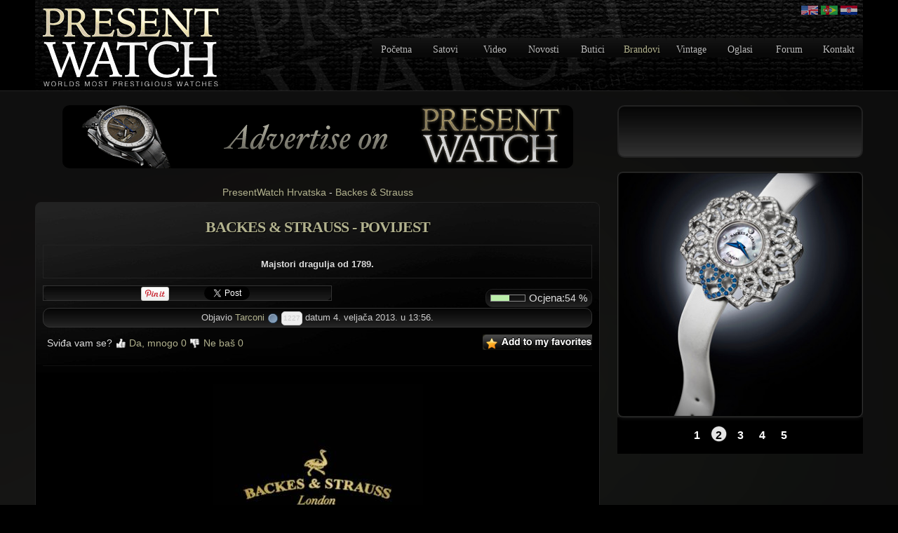

--- FILE ---
content_type: text/html; charset=utf-8
request_url: https://hr.presentwatch.com/backes-strauss/822950.html
body_size: 7582
content:
<!DOCTYPE html>
<html lang="hr">
	<head>
		<meta http-equiv="Content-Type" content="text/html; charset=utf-8"/>
		<title>Backes &amp; Strauss - Povijest proizvođač na Presentwatch</title>
		<meta name="description" content="Majstori dragulja od 1789., povijest luksuznih Backes &amp; Strauss"/>
		<!--[if IE]><meta http-equiv="X-UA-Compatible" content="IE=edge"/><![endif]-->
		<link href="/s.css?1710089550" rel="stylesheet" type="text/css"/>
		<link rel="icon" type="image/gif" href="/favicon.gif?1710089550"/>
		<script src="/master.js?1710089550"></script><script src="/gallery.js?1710089550"></script><script src="/fader.js?1710089550"></script><script src="/slider.js?1710089550"></script><script src="/summary.js?1710089550"></script>
		<script>
			dwService.reload = false;
			dwService.setTargetings({"pagId":"313","pagType":"content","layId":"84","directories":["\/backes-strauss\/","\/"],"conId":"822950","appId":"860","tags":["backes-and-strauss"]});
		</script>
		
		
		<meta name="viewport" content="width=1180"/>
		
		<meta property="og:title" content="Backes &amp; Strauss - Povijest proizvođač na Presentwatch"/><meta property="og:url" content="https://hr.presentwatch.com/backes-strauss/822950.html"/><meta property="og:image" content="https://hr.presentwatch.com/952978-1.jpg?20191117"/><meta property="og:image:width" content="300"/><meta property="og:image:height" content="300"/><meta name="msvalidate.01" content="B0E8440522232B25F7047A4136AA01E8" />

<meta name="p:domain_verify" content="f6c28038c0853d04a4313689825d0c42"/>

<script async src="//pagead2.googlesyndication.com/pagead/js/adsbygoogle.js"></script>
<script>
  (adsbygoogle = window.adsbygoogle || []).push({
    google_ad_client: "ca-pub-1260980384844650",
    enable_page_level_ads: true
  });
</script><meta property="fb:app_id" content="117199485025463"/>
		<script>
			dwService.initGA(['UA-15614133-4', 'UA-26394066-3']);
			dwService.initXiti(537294);
		</script>
	</head>
	<body id="layout84" class="dom1143 contentPage cdirBackesStrauss app860 status3">
		<div id="contener">
			<div id="dw-bp-container"><div id="dw-bp-xs" class="visible-xs-block"></div><div id="dw-bp-sm" class="visible-sm-block"></div><div id="dw-bp-lg" class="visible-lg-block"></div></div>
			<div id="header-background">
				<div id="header">
					<div id="header-content">
						<div class="header"></div>
						<!--Ht@824--><div class="bannerLogo"><a href="/index.html" id="headerlogo"></a>
</div><!--/Ht@824--><!--Ht@6867--><div class="clearer"><div style="clear:both;"></div>
</div><!--/Ht@6867--><!--Ht@6872--><div class="languages"><a class="croatianlg" href="http://hr.presentwatch.com" title="Presentwatch Hrvatska"></a>

<a class="portugueselg" href="http://pt.presentwatch.com" title="Presentwatch Português"></a>

<a class="englishlg" href="http://presentwatch.com" title="Presentwatch"></a>

<div style="clear:both;"></div>

<script type="text/javascript"><!--
(function(d, s, id) {
  var js, fjs = d.getElementsByTagName(s)[0];
  if (d.getElementById(id)) return;
  js = d.createElement(s); js.id = id;
  js.src = "//connect.facebook.net/en_US/all.js#xfbml=1&appId=106794519416853";
  fjs.parentNode.insertBefore(js, fjs);
}(document, 'script', 'facebook-jssdk'));//-->
</script>
<script type="text/javascript"><!--
document.write('<div class="fb-like" data-href="http://facebook.com/watchpresent" data-send="true" data-layout="button_count" data-width="136"></d'+'iv>');//-->
</script>
</div><!--/Ht@6872--><!--Ht@826--><div class="menutop"><div style="clear:both;"></div>
<ul>
<li><a class="magazinemenu" href="/index.html" title="Magazin o luksuznim satovima">Početna</a></li>
<li><a class="picturesmenu" href="/satovi/index.html" title="Luksuzni satovi">Satovi</a></li>
<li><a class="videosmenu" href="/videos/index.html" title="Luksuzni satovi - video">Video</a></li>
<li><a class="newsmenu" href="/news/index.html" title="Novosti o luksuznim satovima">Novosti</a></li>
<li><a class="boutiquesmenu" href="/boutiques/index.html" title="Butici luksuznih satova">Butici</a></li>
<li><a class="brandsmenu" href="/watch-manufacturers/index.html" title="Brandovi luksuznih satova">Brandovi</a></li>
<li><a class="vintagemenu" href="/vintage/index.html" title="Vintage luksuzni satovi">Vintage</a></li>
<li><a class="communitymenu" href="/classifieds/index.html" title="Oglasi">Oglasi</a></li>
<li><a class="linksmenu" href="/forum/index.html" title="Luxury watches forum">Forum</a></li>
<li><a class="contactmenu" href="/contact/index.html" title="Kontaktirajte Presentwatch" rel="nofollow">Kontakt</a></li>
</ul>
</div><!--/Ht@826-->
						<div class="footer"></div>
					</div>
				</div>
			</div>
			<div id="body-background">
				<div id="body-header"></div>
				<div id="body">
					<div id="body-content">
						
						<div id="clr-z1" class="clr-zone">&nbsp;</div>
						<div id="zone1"><div class="header"></div><div id="subzone1"><!--Ht@6873--><div class="autopromo"><a href="/s/index.html" title="Kontaktirajte nas"><img src="/728-90_PW.gif?1710089550" alt="Oglašavajte na PresentWatch.com" /></a>
</div><!--/Ht@6873--><!--PaFi@6863--><div class="Arborescence">

<ol id="breadcrumb" class="dwBreadcrumb" vocab="http://schema.org/" typeof="BreadcrumbList">
	
	<li property="itemListElement" typeof="ListItem">
		<a href="/index.html" title="PresentWatch Hrvatska" property="item" typeof="WebPage"><span property="name">PresentWatch Hrvatska</span></a>
		<meta property="position" content="1"/>
		- 
	</li>
	
	<li property="itemListElement" typeof="ListItem">
		<a href="/backes-strauss/index.html" title="Backes &amp; Strauss" property="item" typeof="WebPage"><span property="name">Backes &amp; Strauss</span></a>
		<meta property="position" content="2"/>
		
	</li>
	
</ol></div><!--/PaFi@6863--><!--CoAr@860--><div class="article articlebrands"><div id="content822950" class="content contentArticle item ">

<div class="searchKeywords"><div class="inner"><script>dwSeoKeywords.showKeywords('Više rezultata za');</script></div></div>

<div class="title"><div class="inner"><h1>Backes &amp; Strauss - Povijest</h1>
</div></div>

<div class="abstract"><div class="inner"><h2 class="summary">Majstori dragulja od 1789.</h2>
</div></div>

<div class="scoreBar" style="float:right"><div class="inner"><table>
	<tr>
		<td class="bar"><div><div style="width:54%">&nbsp;</div></div></td>
		<td class="rating"><span class="text">Ocjena:</span><span class="value">54</span><span class="unit"> %</span><span class="best">100</span><span class="worst">0</span><span class="votesCount"> s <span class="votes">332</span> votes</span></td>
	</tr>
</table></div></div>

<div class="like" style="float:left"><div class="inner">
	
	<table class="likeWidget">
		<tr>
			
			
			
		
		
		
		
		
		
		
		
		
		
		
		
		<td>
			<div style="width:139px;height:20px;" id="share-like-box-0">
				<script>
					dwElement.addEvent(null, 'dom', function ()
					{
						dwElement.setValue('share-like-box-0', '<iframe width="139" height="20" src="https://www.facebook.com/plugins/like.php?extended_social_context=false&amp;font=verdana&amp;href=' + encodeURIComponent(document.location.href.replace(/(\/[0-9]+\.)[a-zA-Z0-9]+\.html/, '$1html')) + '&amp;layout=button_count&amp;locale=hr_HR&send=false&amp;show_faces=false" frameborder="0" scrolling="no" vspace="0" hspace="0" marginheight="0" marginwidth="0"></iframe>');
					});
				</script>
			</div>
		</td>
		
		
		
		
		
			
		
		
		
		
		
		
		
		
		
		
		
		
		
		
		
		<td>
			<div style="width:90px;height:20px;" id="share-like-box-1">
				<script>
					dwElement.addEvent(null, 'dom', function ()
					{
						dwElement.setValue('share-like-box-1', '<a data-pin-config="beside" href="https://pinterest.com/pin/create/button/?url=' + encodeURIComponent(document.location.href.replace(/(\/[0-9]+\.)[a-zA-Z0-9]+\.html/, '$1html')) + '&amp;media=https%3A%2F%2Fhr.presentwatch.com%2F952978.jpg%3F20191117&amp;description=' + encodeURIComponent(document.title) + '" data-pin-do="buttonPin"><img src="https://assets.pinterest.com/images/pidgets/pin_it_button.png"/></a>');
						var pinterest = document.createElement('script'),
								node = document.getElementsByTagName('script')[0];
						pinterest.async = true;
						pinterest.type = 'text/javascript';
						pinterest.src = 'https://assets.pinterest.com/js/pinit.js';
						node.parentNode.insertBefore(pinterest, node);
					});
				</script>
			</div>
		</td>
		
		
			
		
		
		
		
		
		
		
		
		
		
		
		
		
		<td>
			<div style="width:100px;height:20px;" id="share-like-box-2">
				<script>
					dwElement.addEvent(null, 'dom', function ()
					{
						dwElement.setValue('share-like-box-2', '<iframe width="100" height="20" src="https://platform.twitter.com/widgets/tweet_button.html#count=horizontal&lang=en&url=' + encodeURIComponent(document.location.href.replace(/(\/[0-9]+\.)[a-zA-Z0-9]+\.html/, '$1html')) + '&text=' + encodeURIComponent(document.title) + '" frameborder="0" scrolling="no" vspace="0" hspace="0" marginheight="0" marginwidth="0"></iframe>');
					});
				</script>
			</div>
		</td>
		
		
		
		
			
		
		
		
		
		
		
		
		
		
		
		
		
		
		
		<td>
			<div style="width:81px;height:20px;" id="share-like-box-3">
				<script>
					dwElement.addEvent(null, 'dom', function ()
					{
						dwElement.setValue('share-like-box-3', '<iframe width="81" height="20" src="https://apis.google.com/u/0/_/+1/fastbutton?url=' + encodeURIComponent(document.location.href.replace(/(\/[0-9]+\.)[a-zA-Z0-9]+\.html/, '$1html')) + '&amp;size=medium&amp;annotation=bubble&amp;hl=hr" frameborder="0" scrolling="no" vspace="0" hspace="0" marginheight="0" marginwidth="0"></iframe>');
					});
				</script>
			</div>
		</td>
		
		
		
		
		</tr>
	</table>
	
	
</div></div>

<div class="member" style="clear:both;"><div class="inner">Objavio <span class="reviewer"><span class="vcard"><a class="url fn" rel="author" href="/u/8876.html">Tarconi</a> <img src="/user-moderator.png?1710089550" alt="" style="vertical-align:middle" data-tooltip="Moderator" onmouseover="dwTooltip.show(this);" onmouseout="dwTooltip.hide();"/></span></span>

<span class="userScore">
	1227
	
</span>

datum 4. veljača 2013. u 13:56.
</div></div>

<div class="digbury" style="float:left"><div class="inner">Sviđa vam se? <a href="#" class="contentDig" onclick="dwUser.exec(dwAjax.messages['contentDigBury'].signin, function(){dwContent.digbury('822950','contentDigBury-860x822950');}); return false;"><img src="/spacer.gif?1710089550" alt=""/> Da, mnogo <span id="contentDigBury-860x822950Dig">0</span></a> <a href="#"  class="contentBury" onclick="dwUser.exec(dwAjax.messages['contentDigBury'].signin, function(){dwContent.digbury('822950','contentDigBury-860x822950',true);}); return false;"><img src="/spacer.gif?1710089550" alt=""/> Ne baš <span id="contentDigBury-860x822950Bury">0</span></a>
<span id="contentDigBury-860x822950-message" style="display:none;"></span></div></div>

<div class="favorite" style="float:right"><div class="inner"><a href="#" onclick="dwUser.exec('', function ()
		{
			dwAjax.postUpdate(dwService.getUrl('t', 'contents.favorite', 'id=822950'), 'favoriteForm-860')
		});
		return false;" data-tooltip="Dodaj/ukloni «Backes &amp; Strauss - Povijest» iz mojih favorita" onmouseover="dwTooltip.show(this);" onmouseout="dwTooltip.hide();"><img src="/iconfavorites.png?1710089550" alt=""/></a>
<span id="favoriteForm-860-message" style="display:none"></span>
<script>dwAjax.setMessages('favoriteForm-860', {0: '«Backes &amp; Strauss - Povijest» je dodan u vaše favorite', 1: 'Molimo vas, prijavite se', 3: '«Backes &amp; Strauss - Povijest» je uklonjen iz mojih favorita'});</script></div></div>

<div class="summary" style="clear:both;"><div class="inner empty"><ul id="content-summary">
	<li>Sažetak</li>
	
</ul></div></div>

<div class="text"><div class="inner">
<p></p>
<p style="text-align:center;"><a href="#" onclick="dwLightBox.open('History of Backes &amp; Strauss','/952978.jpg?20191117','img');return false;"><img src="/952978-1450.jpg?20191117" width="300" height="300" alt="History of Backes &amp; Strauss"/></a></p>
<p>Kao <strong>Majstori dragulja od 1789.</strong>, najstarija draguljarnica na svijetu sklopila je partnerstvo sa Franckom Mullerom kako bi kreirali serije izvanrednih dijamantnih satova.<br class="clear" style="clear:both;"/></p>
<p>Sa preko 200 godina iskustva u rezanju i poliranju dijamanata, Backes &amp; Strauss poznaje dijamante bolje od ikoga. <br class="clear" style="clear:both;"/></p>
<p>Usavršili su ‘idealno rezani’ dijamant. Dijamant koji bljiešti kroz svojih 57 savršeno proporcionalnih srtanica, stvarajući maksimalno sjaj i blještavilo. <br class="clear" style="clear:both;"/></p>
<p>Govoreći o baštini i povijesti Backes &amp; Straussa London, treba spomenuti tri osnovne kolekcije;<br class="clear" style="clear:both;"/></p>
<p><strong>Berkeley, Piccadilly i Regent</strong>; svaka je inspirirana Londonskom arhitekturom u doba vladavine namjesnika (Regenta), primjetno kalsičnih proporcija te simetrije karakteristične za rad Johna Nasha. <br class="clear" style="clear:both;"/></p>
<p>Za više informacija o Backes and Strauss-u molimo kliknite na <a href="http://www.backesandstrauss.com/" onclick="return dwDocument.openWindow(this.href);" rel="external">link</a></p>
<div style="clear:both;" class="clr-zone">&nbsp;</div>
</div></div>

<div class="gallery"><div class="inner empty"><div id="contentGalleryP">
	<div id="contentGalleryPrevious"><a href="#" onclick="dwGallery.next(false);
			return false;"><img src="/galleryprevious.png?1710089550" alt=""/></a></div>
	<div id="contentGalleryNext"><a href="#" onclick="dwGallery.next(true);
			return false;"><img src="/gallerynext.png?1710089550" alt=""/></a></div>
	<div id="contentGalleryPlay"><a href="#" onclick="dwGallery.play();
			return false;"><img id="contentGalleryPP" src="/galleryplay.png?1710089550" alt=""/></a></div>
</div>

<div id="contentGallery">
	<div></div>
</div>


<script>dwGallery.init({"length":0}, 0, 0);</script>
<noscript></noscript></div></div>

<div class="share"><div class="inner"><span class="shareon">Pošalji</span>
<span class="shareWidget">
	
	
			
			<a href="#" class="shareFacebook" onclick="window.open('https://www.facebook.com/sharer.php?u=' + encodeURIComponent(document.location.href.replace(/(\/[0-9]+\.)[a-zA-Z0-9]+\.html/, '$1html')) + '&amp;t=' + encodeURIComponent(document.title) + '', 'sharer', 'toolbar=0,scrollbars=1,status=0,width=626,height=436');
					return false;" title="Objavi na Facebook-u"><img src="/spacer.gif?1710089550" alt="Objavi na Facebook-u"/></a>
		
		
		
		
		
		
		
		
		
		
		
		
		
		
		
		
			
		<a href="#" class="shareTwitter" onclick="window.open('https://twitter.com/home?status=' + encodeURIComponent(document.title) + ' : ' + encodeURIComponent(document.location.href.replace(/(\/[0-9]+\.)[a-zA-Z0-9]+\.html/, '$1html')) + '', 'sharer', 'toolbar=0,scrollbars=1,status=0,width=626,height=436');
				return false;" title="Objavi na Twitter-u"><img src="/spacer.gif?1710089550" alt="Objavi na Twitter-u"/></a>
		
		
		
		
		
		
		
		
		
		
		
		
		
		
		
			
		
		<a href="#" class="shareMyspace" onclick="window.open('https://www.myspace.com/Modules/PostTo/Pages/?u=' + encodeURIComponent(document.location.href.replace(/(\/[0-9]+\.)[a-zA-Z0-9]+\.html/, '$1html')) + '&amp;t=' + encodeURIComponent(document.title) + '', 'sharer', 'toolbar=0,scrollbars=1,status=0,width=626,height=436');
				return false;" title="Objavi na Myspace-u"><img src="/spacer.gif?1710089550" alt="Objavi na Myspace-u"/></a>
		
		
		
		
		
		
		
		
		
		
		
		
		
		
			
		
		
		
		
		
		
		
		<a href="#" class="shareGoogle" onclick="window.open('https://www.google.com/bookmarks/mark?op=add&amp;bkmk=' + encodeURIComponent(document.location.href.replace(/(\/[0-9]+\.)[a-zA-Z0-9]+\.html/, '$1html')) + '&amp;title=' + encodeURIComponent(document.title) + '', 'sharer', 'toolbar=0,scrollbars=1,status=0,width=626,height=436');
				return false;" title="Dodati vašim Google zabilješkama"><img src="/spacer.gif?1710089550" alt="Dodati vašim Google zabilješkama"/></a>
		
		
		
		
		
		
		
		
			
		
		
		
		
		<a href="#" class="shareDigg" onclick="window.open('https://digg.com/submit?url=' + encodeURIComponent(document.location.href.replace(/(\/[0-9]+\.)[a-zA-Z0-9]+\.html/, '$1html')) + '&amp;title=' + encodeURIComponent(document.title) + '', 'sharer', 'toolbar=0,scrollbars=1,status=0,width=626,height=436');
				return false;" title="Objavi na Digg-u"><img src="/spacer.gif?1710089550" alt="Objavi na Digg-u"/></a>
		
		
		
		
		
		
		
		
		
		
		
			
		
		
		<a href="#" class="shareStumbleupon" onclick="window.open('https://www.stumbleupon.com/submit?url=' + encodeURIComponent(document.location.href.replace(/(\/[0-9]+\.)[a-zA-Z0-9]+\.html/, '$1html')) + '&amp;title=' + encodeURIComponent(document.title) + '', 'sharer', 'toolbar=0,scrollbars=1,status=0,width=626,height=436');
				return false;" title="Objavi na Stumbleupon-u"><img src="/spacer.gif?1710089550" alt="Objavi na Stumbleupon-u"/></a>
		
		
		
		
		
		
		
		
		
		
		
		
		
			
		
		
		
		<a href="#" class="shareReddit" onclick="window.open('https://reddit.com/submit?url=' + encodeURIComponent(document.location.href.replace(/(\/[0-9]+\.)[a-zA-Z0-9]+\.html/, '$1html')) + '&amp;title=' + encodeURIComponent(document.title) + '', 'sharer', 'toolbar=0,scrollbars=1,status=0,width=626,height=436');
				return false;" title="Pošalji na Reddit"><img src="/spacer.gif?1710089550" alt="Pošalji na Reddit"/></a>
		
		
		
		
		
		
		
		
		
		
		
		
			
		
		
		
		
		
		<a href="#" class="shareTechnorati" onclick="window.open('https://technorati.com/faves/?add=' + encodeURIComponent(document.location.href.replace(/(\/[0-9]+\.)[a-zA-Z0-9]+\.html/, '$1html')) + '', 'sharer', 'toolbar=0,scrollbars=1,status=0,width=626,height=436');
				return false;" title="Dodati vašim Technocrati zabilješkama"><img src="/spacer.gif?1710089550" alt="Dodati vašim Technocrati zabilješkama"/></a>
		
		
		
		
		
		
		
		
		
		
			
		
		
		
		
		
		
		<a href="#" class="shareLive" onclick="window.open('https://favorites.live.com/quickadd.aspx?url=' + encodeURIComponent(document.location.href.replace(/(\/[0-9]+\.)[a-zA-Z0-9]+\.html/, '$1html')) + '&amp;title=' + encodeURIComponent(document.title) + '', 'sharer', 'toolbar=0,scrollbars=1,status=0,width=626,height=436');
				return false;" title="Dodati vašim Live zabilješkama"><img src="/spacer.gif?1710089550" alt="Dodati vašim Live zabilješkama"/></a>
		
		
		
		
		
		
		
		
		
			
		
		
		
		
		
		
		
		
		<a href="#" class="shareYahoo" onclick="window.open('https://myweb2.search.yahoo.com/myresults/bookmarklet?u=' + encodeURIComponent(document.location.href.replace(/(\/[0-9]+\.)[a-zA-Z0-9]+\.html/, '$1html')) + '&amp;t=' + encodeURIComponent(document.title) + '', 'sharer', 'toolbar=0,scrollbars=1,status=0,width=626,height=436');
				return false;" title="Dodati vašim Yahoo zabilješkama"><img src="/spacer.gif?1710089550" alt="Dodati vašim Yahoo zabilješkama"/></a>
		
		
		
		
		
		
		
		
	
</span>

</div></div>

<div class="tags"><div class="inner"><h6><a href="/backes-and-strauss.html">backes and strauss</a> </h6></div></div>

<div class="embedCode"><div class="inner"><span class="dwExportCodeLabel">Jednostavno kopirajte ovaj kod i zalijepite ga na svoj blog ili forum kako biste stvorili link na ovaj sadržaj</span><span class="dwExportCode"><textarea id="dwExportCode" onclick="this.select();" rows="1" cols="20" style="overflow:hidden" readonly="readonly"></textarea></span><span class="dwExportType"><input type="radio" name="exportType" id="dwExportCodeBB" checked="checked" onchange="if (this.checked)
		{
			dwElement.setValue('dwExportCode', '[url=https://hr.presentwatch.com/backes-strauss/822950.html]Backes &amp;amp; Strauss - Povijest[/url]');
		}"/><label for="dwExportCodeBB"> Forum</label> <input type="radio" name="exportType" id="dwExportCodeHtml" onchange="if (this.checked)
				{
					dwElement.setValue('dwExportCode', '&lt;a href=&quot;https://hr.presentwatch.com/backes-strauss/822950.html&quot;&gt;Backes &amp;amp; Strauss - Povijest&lt;/a&gt;');
				}"/><label for="dwExportCodeHtml"> Blog / Html</label></span>
<script>dwElement.get('dwExportCodeBB').onchange();</script>
</div></div>


</div></div><!--/CoAr@860--><!--LiCoSi@7027--><div class="listingindexnews sidesimilar bottom emptyblock" id="block7027"><div class="list emptylist ">
	<h4 class="label">Slično Backes &amp; Strauss - Povijest</h4>
	
	
	<div class="dwSlider">
		<div id="dwSlider7027" class="contents" style="position:relative;overflow:hidden;">
			<table id="dwSlide7027" style="position:relative;">
				<tr id="dwSlided7027">
					
					<td><em>Nema rezultata</em></td>
				</tr>
			</table>
		</div>
	</div>
	
</div>
<script>dwSlider.init(7027, 2, 0);</script>
</div><!--/LiCoSi@7027--><!--AdDFP@6868--><div class="adsense768 body"><script>if(dwElement.isVisible()){dwService.dfpFillSlot("6868-728x90",[728,90]);}</script><!-- dfp@0 --></div><!--/AdDFP@6868--><!--Ht@6875--><div class="facebookcomments"><div id="fb-root"></div>
<script type="text/javascript"><!--
(function(d, s, id) {
  var js, fjs = d.getElementsByTagName(s)[0];
  if (d.getElementById(id)) return;
  js = d.createElement(s); js.id = id;
  js.src = "//connect.facebook.net/en_US/all.js#xfbml=1&appId=106794519416853";
  fjs.parentNode.insertBefore(js, fjs);
}(document, 'script', 'facebook-jssdk'));//-->
</script>

<script type="text/javascript">document.write('<div class="fb-comments" data-href="' + document.location.href + '" data-width="805" data-num-posts="10"></div>');</script>
</div><!--/Ht@6875--></div><div class="footer"></div></div>
						
						<div id="clr-z2" class="clr-zone">&nbsp;</div>
						<div id="zone2"><div class="header"></div><div id="subzone2"><!--Ht@6847--><div class="fblikesidebar"><div id="facebookIframe"></div>
<script type="text/javascript"><!--
dwElement.addEvent(null, 'load', function()
{
dwElement.setValue('facebookIframe', '<i' + 'frame src="//www.facebook.com/plugins/likebox.php?href=http%3A%2F%2Fwww.facebook.com%2Fwatchpresent&amp;width=300&amp;height=62&amp;colorscheme=dark&amp;show_faces=false&amp;border_color&amp;stream=false&amp;header=false&amp;appId=106794519416853" scrolling="no" frameborder="0" style="border:none; overflow:hidden; width:300px; height:62px;" allowTransparency="true"></i' + 'frame>');
}); //-->
</script>
</div><!--/Ht@6847--><!--LiCoDe@3413--><div class="autopromosidebar" id="block3413"><div class="list ">
	
	
	
	<div class="contents" id="contener3413" style="position:relative;z-index:0;">
		
		
		<div id="contener3413-0" class="contener" style="width:100%;position:absolute;z-index:0;">
			<div class="media"><div class="inner">
<a href="/backes-strauss/822456.html" title="Renesansna kolekcija"><img src="/953090-3043.jpg?20191117" width="350" height="350" alt="Renesansna kolekcija"/></a></div></div>
			
		</div>
		
		<div id="contener3413-1" class="contener" style="width:100%;display:none;position:absolute;z-index:0;">
			<div class="media"><div class="inner">
<a href="/backes-strauss/822455.html" title="The Victoria Blue Heart"><img src="/952993-3043.jpg?20191117" width="350" height="350" alt="The Victoria Blue Heart"/></a></div></div>
			
		</div>
		
		<div id="contener3413-2" class="contener" style="width:100%;display:none;position:absolute;z-index:0;">
			<div class="media"><div class="inner">
<a href="/backes-strauss/822443.html" title="The Blue Velvet &amp; Red Rose"><img src="/952997-3043.jpg?20191117" width="350" height="350" alt="The Blue Velvet &amp; Red Rose"/></a></div></div>
			
		</div>
		
		<div id="contener3413-3" class="contener" style="width:100%;display:none;position:absolute;z-index:0;">
			<div class="media"><div class="inner">
<a href="/backes-strauss/822442.html" title="The Regent Beau Brummel"><img src="/952999-3043.jpg?20191117" width="350" height="350" alt="The Regent Beau Brummel"/></a></div></div>
			
		</div>
		
		<div id="contener3413-4" class="contener" style="width:100%;display:none;position:absolute;z-index:0;">
			<div class="media"><div class="inner">
<a href="/backes-strauss/822699.html" title="Regent Diamond Jubilee"><img src="/952995-3043.jpg?20191117" width="350" height="350" alt="Regent Diamond Jubilee"/></a></div></div>
			
		</div>
		
	</div>
	<p class="pages" id="contener3413bottom"></p>
</div>
<script>dwSummary.init(3413, 5);</script>
</div><!--/LiCoDe@3413--><!--AdDFP@7021--><div class="adsensePave pave2"><script>if(dwElement.isVisible()){dwService.dfpFillSlot("7021-300x250",[300,250]);}</script><!-- dfp@0 --></div><!--/AdDFP@7021--><!--LiCoDe@3147--><div class="similararticles" id="block3147"><div class="list ">
	<h4 class="label">Ostali sadržaji za Backes &amp; Strauss</h4>
	
	
	<div class="contents">
		<table style="width:100%">
			<tr class="odd">
				
				
				
				<td>
					<div class="media" style="float:left"><div class="inner">
<a href="/backes-strauss/822455.html" title="The Victoria Blue Heart"><img src="/spacer.gif?1710089550" width="150" height="150" style="background:url(/952993-3048.jpg?20191117) center no-repeat;" alt="The Victoria Blue Heart"/></a></div></div><div class="title" style="float:left"><div class="inner">
<a href="/backes-strauss/822455.html">The Victoria Blue Heart</a></div></div><div class="abstractQuote" style="float:left"><div class="inner"><blockquote cite="/backes-strauss/822455.html"><p>Vrijeme je podariti ženi glas</p></blockquote></div></div><div class="emptylink" style="float:right"><div class="inner"><a href="/backes-strauss/822455.html">&nbsp;</a></div></div>
					<div class="clr-zone" style="clear:both">&nbsp;</div>
				</td>
				
				
				</tr><tr class="even">
				<td>
					<div class="media" style="float:left"><div class="inner">
<a href="/backes-strauss/883899.html" title="Victoria Princess Red Heart za Only Watch 2013"><img src="/spacer.gif?1710089550" width="150" height="150" style="background:url(/985142-3048.jpg?20191117) center no-repeat;" alt="Victoria Princess Red Heart za Only Watch 2013"/></a></div></div><div class="title" style="float:left"><div class="inner">
<a href="/backes-strauss/883899.html">Victoria Princess Red Heart za Only Watch 2013</a></div></div><div class="abstractQuote" style="float:left"><div class="inner"><blockquote cite="/backes-strauss/883899.html"><p>Backes &amp; Strauss je za Only Watch aukciju ponudio sat: Victoria Princess Red Heart </p></blockquote></div></div><div class="emptylink" style="float:right"><div class="inner"><a href="/backes-strauss/883899.html">&nbsp;</a></div></div>
					<div class="clr-zone" style="clear:both">&nbsp;</div>
				</td>
				
				
				</tr><tr class="odd">
				<td>
					<div class="media" style="float:left"><div class="inner">
<a href="/backes-strauss/822443.html" title="The Blue Velvet &amp; Red Rose"><img src="/spacer.gif?1710089550" width="150" height="150" style="background:url(/952997-3048.jpg?20191117) center no-repeat;" alt="The Blue Velvet &amp; Red Rose"/></a></div></div><div class="title" style="float:left"><div class="inner">
<a href="/backes-strauss/822443.html">The Blue Velvet &amp; Red Rose</a></div></div><div class="abstractQuote" style="float:left"><div class="inner"><blockquote cite="/backes-strauss/822443.html"><p>Vrlo elegantan sat sa dijamantima</p></blockquote></div></div><div class="emptylink" style="float:right"><div class="inner"><a href="/backes-strauss/822443.html">&nbsp;</a></div></div>
					<div class="clr-zone" style="clear:both">&nbsp;</div>
				</td>
				
				
				</tr><tr class="even">
				<td>
					<div class="media" style="float:left"><div class="inner">
<a href="/backes-strauss/822456.html" title="Renesansna kolekcija"><img src="/spacer.gif?1710089550" width="150" height="150" style="background:url(/953090-3048.jpg?20191117) center no-repeat;" alt="Renesansna kolekcija"/></a></div></div><div class="title" style="float:left"><div class="inner">
<a href="/backes-strauss/822456.html">Renesansna kolekcija</a></div></div><div class="abstractQuote" style="float:left"><div class="inner"><blockquote cite="/backes-strauss/822456.html"><p>Backes &amp; Strauss traže novi nivo izvrsnosti u 2013. sa vrhunskim ultra tankim satovima. </p></blockquote></div></div><div class="emptylink" style="float:right"><div class="inner"><a href="/backes-strauss/822456.html">&nbsp;</a></div></div>
					<div class="clr-zone" style="clear:both">&nbsp;</div>
				</td>
				
				
				</tr><tr class="odd">
				<td>
					<div class="media" style="float:left"><div class="inner">
<a href="/backes-strauss/822950.html" title="Backes &amp; Strauss - Povijest"><img src="/spacer.gif?1710089550" width="150" height="150" style="background:url(/952978-3048.jpg?20191117) center no-repeat;" alt="Backes &amp; Strauss - Povijest"/></a></div></div><div class="title" style="float:left"><div class="inner">
<a href="/backes-strauss/822950.html">Backes &amp; Strauss - Povijest</a></div></div><div class="abstractQuote" style="float:left"><div class="inner"><blockquote cite="/backes-strauss/822950.html"><p>Majstori dragulja od 1789.</p></blockquote></div></div><div class="emptylink" style="float:right"><div class="inner"><a href="/backes-strauss/822950.html">&nbsp;</a></div></div>
					<div class="clr-zone" style="clear:both">&nbsp;</div>
				</td>
				
				
				</tr><tr class="even">
				<td>
					<div class="media" style="float:left"><div class="inner">
<a href="/backes-strauss/822442.html" title="The Regent Beau Brummel"><img src="/spacer.gif?1710089550" width="150" height="150" style="background:url(/952999-3048.jpg?20191117) center no-repeat;" alt="The Regent Beau Brummel"/></a></div></div><div class="title" style="float:left"><div class="inner">
<a href="/backes-strauss/822442.html">The Regent Beau Brummel</a></div></div><div class="abstractQuote" style="float:left"><div class="inner"><blockquote cite="/backes-strauss/822442.html"><p>Napokon dijamantni sat za muškarce!</p></blockquote></div></div><div class="emptylink" style="float:right"><div class="inner"><a href="/backes-strauss/822442.html">&nbsp;</a></div></div>
					<div class="clr-zone" style="clear:both">&nbsp;</div>
				</td>
				
				
				</tr><tr class="odd">
				<td>
					<div class="media" style="float:left"><div class="inner">
<a href="/backes-strauss/822699.html" title="Regent Diamond Jubilee"><img src="/spacer.gif?1710089550" width="150" height="150" style="background:url(/952995-3048.jpg?20191117) center no-repeat;" alt="Regent Diamond Jubilee"/></a></div></div><div class="title" style="float:left"><div class="inner">
<a href="/backes-strauss/822699.html">Regent Diamond Jubilee</a></div></div><div class="abstractQuote" style="float:left"><div class="inner"><blockquote cite="/backes-strauss/822699.html"><p>Kolekcija &quot;Diamond Jubilee&quot; za njezino Veličanstvo Kraljicu Elizabethu II.</p></blockquote></div></div><div class="emptylink" style="float:right"><div class="inner"><a href="/backes-strauss/822699.html">&nbsp;</a></div></div>
					<div class="clr-zone" style="clear:both">&nbsp;</div>
				</td>
				
				
				
			</tr>
		</table>
	</div>
	
</div>

</div><!--/LiCoDe@3147--><!--AdDFP@6869--><div class="adsensePave bottom"><script>if(dwElement.isVisible()){dwService.dfpFillSlot("6869-300x250",[300,250]);}</script><!-- dfp@0 --></div><!--/AdDFP@6869--></div><div class="footer"></div></div>
						
						<div id="clr-zLast" class="clr-zone">&nbsp;</div>
					</div>
				</div>
				<div id="body-footer"></div>
			</div>
			<div id="footer-background">
				<div id="footer">
					<div id="footer-content">
						<div class="header"></div>
						<!--Ht@6983--><div class="htmlfooter">All rights reserved &copy; 2008 - 2013 <a href="http://hr.presentwatch.com" title="Present Watch">Present Watch</a> online magazin o Luksuznim satovima, vrhunskim kronografima i <a href="/watch-manufacturers/index.html" title="Prestigious watch manufacturers">prestižnim proizvođačima satova</a> - <a href="/forum/index.html" title="Forum Presentwatch">Forum</a> - <a href="/links/index.html" title="Partners of Presentwatch">Partneri</a><br />
<a href="http://pt.presentwatch.com" title="Present Watch Português">Relógios de luxo</a> | <a href="http://presentwatch.cz/index.html" title="Presentwatch Luxusní Hodinky">Luxusní Hodinky</a><br />
<b>Partners</b>:  <a href="http://hr.presentwatch.com/news/825663.html" title="Glossary of watch terms">Riječknik pojmova</a> | <a href="http://www.villascroatia.net/" title="Villas Croatia">Villas Croatia</a>

<table>
<tr>

<td>
Sva prava pridržana<br />
<a href="http://www.presentwatch.com/promotion" title="Link to Present Watch" rel="nofollow">Linkovi</a><br />
<a href="/s/index.html" rel="nofollow">Oglašavajte</a><br />
</td>

<td>
Powered by <a href="http://www.insitecms.com">InSiteCMS</a> Cloud Computing<br />
Pro-pulse i Design by <a href="http://insitecms.com/" onclick="window.open('http://insitecms.com','external');return false">InSiteCMS</a><br />
</td>

</tr>
</table>
</div><!--/Ht@6983-->
						<div class="footer"></div>
					</div>
				</div>
			</div>
		</div>
		
			<script>dwElement.runLoaded();</script>
				
		</body>
</html>


--- FILE ---
content_type: text/html; charset=utf-8
request_url: https://www.google.com/recaptcha/api2/aframe
body_size: 269
content:
<!DOCTYPE HTML><html><head><meta http-equiv="content-type" content="text/html; charset=UTF-8"></head><body><script nonce="LLXJ4b_hLCAjvHZ9-umgWQ">/** Anti-fraud and anti-abuse applications only. See google.com/recaptcha */ try{var clients={'sodar':'https://pagead2.googlesyndication.com/pagead/sodar?'};window.addEventListener("message",function(a){try{if(a.source===window.parent){var b=JSON.parse(a.data);var c=clients[b['id']];if(c){var d=document.createElement('img');d.src=c+b['params']+'&rc='+(localStorage.getItem("rc::a")?sessionStorage.getItem("rc::b"):"");window.document.body.appendChild(d);sessionStorage.setItem("rc::e",parseInt(sessionStorage.getItem("rc::e")||0)+1);localStorage.setItem("rc::h",'1769287829723');}}}catch(b){}});window.parent.postMessage("_grecaptcha_ready", "*");}catch(b){}</script></body></html>

--- FILE ---
content_type: text/javascript; charset=utf-8
request_url: https://hr.presentwatch.com/summary.js?1710089550
body_size: 559
content:
function dwSummary(){}dwSummary.prototype.count=[],dwSummary.prototype.forceHeight=[],dwSummary.prototype.forcedHeight=[],dwSummary.prototype.display=[],dwSummary.prototype.timeout=[],dwSummary.prototype.resizeTimeout=[],dwSummary.prototype.init=function(e,t){var i,o="",m=0,r=new RegExp("X","g");if(void 0===this.forceHeight["x"+e]||!1!==this.forceHeight["x"+e]){if((t=t||0)&&(this.count["x"+e]=t,t=dwElement.getStyle("contener"+e,"height"),this.forceHeight["x"+e]=!1===t||"0px"===t||"auto"===t,this.forcedHeight["x"+e]=0),(this.display["x"+e]=0)<this.count["x"+e]){for(i=0;i<this.count["x"+e];i+=1)m=Math.max(m,dwElement.get("contener"+e+"-"+i).offsetHeight),o+='<a href="#" id="contener'+e+"-a-X-"+i+'"'+(0===i?"":' class="disable"')+' onclick="dwSummary.select('+e+", "+i+', 30000); return false;">'+(i+1)+"</a> ";dwElement.setValue("contener"+e+"top",o.replace(r,"top")),dwElement.setValue("contener"+e+"bottom",o.replace(r,"bottom")),1<this.count["x"+e]&&this.select(e,this.display["x"+e])}dwElement.addEvent(null,"resize",function(){dwSummary.timeout["x"+e]&&clearTimeout(dwSummary.timeout["x"+e]),dwSummary.resizeTimeout["x"+e]&&clearTimeout(dwSummary.resizeTimeout["x"+e]),dwSummary.resizeTimeout["x"+e]=setTimeout(function(){dwSummary.init(e)},1e3)})}return!0},dwSummary.prototype.select=function(e,t,i){var o;this.timeout["x"+e]&&clearTimeout(this.timeout["x"+e]),this.display["x"+e]!==t&&(dwElement.morphDiv("contener"+e+"-"+t,"contener"+e+"-"+this.display["x"+e]),dwElement.addClass("contener"+e+"-a-top-"+this.display["x"+e],"disable"),dwElement.addClass("contener"+e+"-a-bottom-"+this.display["x"+e],"disable"),this.display["x"+e]=t,dwElement.removeClass("contener"+e+"-a-top-"+this.display["x"+e],"disable"),dwElement.removeClass("contener"+e+"-a-bottom-"+this.display["x"+e],"disable")),this.forceHeight["x"+e]&&(t=dwElement.get("contener"+e+"-"+this.display["x"+e]).offsetHeight)>this.forcedHeight["x"+e]&&(this.forcedHeight["x"+e]=t,dwElement.get("contener"+e).style.height=this.forcedHeight["x"+e]+"px"),o=(this.display["x"+e]+1)%this.count["x"+e],this.timeout["x"+e]=setTimeout(function(){dwSummary.select(e,o)},i||5e3)};var dwSummary=new dwSummary;

--- FILE ---
content_type: text/javascript; charset=utf-8
request_url: https://hr.presentwatch.com/fader.js?1710089550
body_size: 649
content:
function dwFader(){}dwFader.prototype.node=[],dwFader.prototype.nodes=[],dwFader.prototype.current=[],dwFader.prototype.alpha=[],dwFader.prototype.play=[],dwFader.prototype.callback=[],dwFader.prototype.playTempo=3e3,dwFader.prototype.fadeTempo=50,dwFader.prototype.fadeStep=5,dwFader.prototype.init=function(e,t,d){var s,i,o,h=dwElement.getChildNodes(e);if(d=d||!1,!dwElement.get(e)||1!==h.length)return!1;if(t=t||0,this.node[e]=h[0],(h=dwElement.getChildNodes(h[0])).length<1)return!1;for(this.nodes[e]=h,this.alpha[e]=0,this.play[e]=!1,0<(this.current[e]=t)&&(this.nodes[e][0].style.display="none"),(t=this.nodes[e][t]).style.display="block",d&&(i=t.offsetWidth,o=t.offsetHeight),s=0;s<h.length;s+=1)this.nodes[e][s].style.position="absolute";d||(i=t.offsetWidth,o=t.offsetHeight),this.node[e].style.width=i+"px",this.node[e].style.height=o+"px",this.node[e].style.overflow="hidden",this.node[e].style.position="relative"},dwFader.prototype.getId=function(e,t){var d=this.current[e];return!0===t||void 0===t?(d+1)%this.nodes[e].length:0<d?(d-1)%this.nodes[e].length:this.nodes[e].length-1},dwFader.prototype.fade=function(e,t,d,s){var i=this.current[e];if(s=s||!1,!0===(d=void 0===d?!0:d)&&this.pause(e),void 0===t||"boolean"==typeof t)t=this.getId(e,t);else if(i===t)return!0;if(!this.nodes[e][t])return dwDebug.dump('dwFader undefined : "'+t+'" for '+e,!0),!1;!1===s&&0<this.alpha[e]&&(this.alpha[e]=100-this.fadeStep),dwElement.setAlpha(this.nodes[e][i],100-this.alpha[e]),dwElement.setAlpha(this.nodes[e][t],this.alpha[e]),0===this.alpha[e]&&(this.nodes[e][t].style.display="block",0!==this.nodes[e][t].offsetWidth)&&(this.node[e].style.width=this.nodes[e][t].offsetWidth+"px",this.node[e].style.height=this.nodes[e][t].offsetHeight+"px"),this.alpha[e]=this.alpha[e]+this.fadeStep,this.alpha[e]<101?setTimeout(function(){dwFader.fade(e,t,d,!0)},this.fadeTempo):(this.nodes[e][i].style.display="none",dwElement.setAlpha(this.nodes[e][i],100),this.alpha[e]=0,this.current[e]=t,this.callback[e]&&this.callback[e](this.current[e]),!1!==this.play[e]&&(this.play[e]=setTimeout(function(){dwFader.fade(e,!0,!1)},dwFader.playTempo)))},dwFader.prototype.play=function(e){!1===this.play[e]&&(this.play[e]=!0,dwFader.fade(e,!0,!1))},dwFader.prototype.pause=function(e){clearTimeout(this.play[e]),this.play[e]=!1};var dwFader=new dwFader;